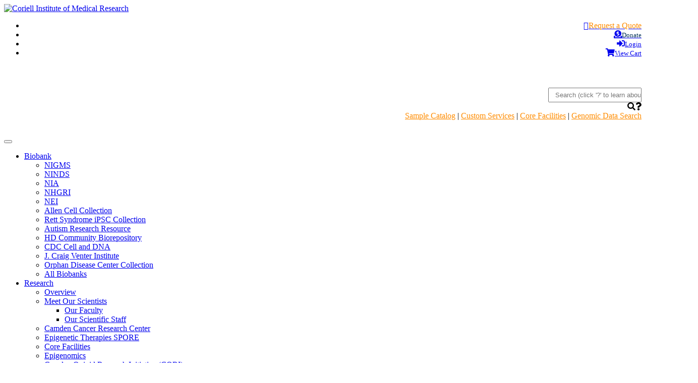

--- FILE ---
content_type: text/html; charset=utf-8
request_url: https://www.coriell.org/1/NIA/News/2017/09/01/Congratulations-to-NIAs-Nancy-Nadon-PhD-on-Retirement
body_size: 11272
content:
<!DOCTYPE html ><html xmlns="http://www.w3.org/1999/xhtml" class="no-js" lang="en"><head><title>
	News
</title><meta http-equiv="X-UA-Compatible" content="IE=edge" /><meta name="viewport" content="width=device-width, initial-scale=1.0" /><link rel="shortcut icon" type="image/ico" href="/Content/favicon.ico" /><link rel="stylesheet" type="text/css" href="/Content/bootstrap.css" /><link rel="stylesheet" type="text/css" href="/Content/font-awesome.css" /><link rel="stylesheet" type="text/css" href="/Content/Site.css" /><link href="https://use.fontawesome.com/releases/v5.8.2/css/all.css" rel="stylesheet" type="text/css" /><link rel="stylesheet" type="text/css" href="/Content/SiteV3MDBMVC.css" /><link rel="stylesheet" type="text/css" href="/1/Frontend/Styles/Coriell.css" /><script>(function(w,d,s,l,i){w[l]=w[l]||[];w[l].push({'gtm.start':
	new Date().getTime(),event:'gtm.js'});var f=d.getElementsByTagName(s)[0],
	j=d.createElement(s),dl=l!='dataLayer'?'&amp;l='+l:'';j.async=true;j.src=
	'https://www.googletagmanager.com/gtm.js?id='+i+dl;f.parentNode.insertBefore(j,f);
	})(window,document,'script','dataLayer','GTM-W3XTT57');</script><script id="jquery-js" type="text/javascript" src="/Scripts/jquery-1.11.0.min.js"></script><script src="/Scripts/bootstrap.js" type="text/javascript"></script><script src="/Scripts/MDB/jquery.min.js"></script><script src="/Scripts/MDB/popper.min.js"></script><script src="/Scripts/MDB/bootstrap.min.js"></script><script src="/Scripts/MDB/mdb.min.js"></script><script type="text/javascript" src="/Scripts/typeahead.bundle.js"></script><script type="text/javascript" src="/Scripts/search-box-autocomplete.js"></script><script type="text/javascript" src="/Scripts/composite_homepage_v3.js"></script><script type="text/javascript" src="/1/Frontend/Coriell/Layout/Navigation/script.js"></script><!-- Google Tag Manager -->
<!-- End Google Tag Manager -->
<!--[if lt IE 9]><script src="/Scripts/Legacy.js" type="text/javascript"></script><![endif]-->
<style type="text/css">
		h1.header{
			padding-top:0;
			margin-top: 0;
		}
	</style></head><body><script src="https://www.googletagmanager.com/gtag/js?id=UA-53190904-1"></script><script>
        window.dataLayer = window.dataLayer || [];
        function gtag() { dataLayer.push(arguments); }
        gtag('js', new Date());

        gtag('config', 'UA-53190904-1');
    </script><!-- Google Tag Manager (noscript) -->
<noscript><iframe src="https://www.googletagmanager.com/ns.html?id=GTM-W3XTT57" height="0" width="0" style="display:none;visibility:hidden"></iframe></noscript><!-- End Google Tag Manager (noscript) -->
<style xmlns="">
    .radio-btn label {
        position: unset !important;
        transform: unset !important;
        padding-right: 10px;
        font-size: 13px !important;
        font-weight: unset !important;
        padding-left: 3px;
    }

    .radio-btn input[type=radio] {
        opacity: 1;
        pointer-events: unset;
        position: unset;
    }

    .radio-btn .search-options {
        padding-left: 7rem;
        padding-top: 2.75rem;
    }

    .radio-btn .search-box-container {
        padding-top: unset !important;
    }

    .search-options {
        width: 100%;
        display: flex;
        justify-content: space-between;
        align-items: center;
    }

    .radio-group {
        width: 100%;
        display: flex;
    }

    .link-group {
        display: flex;
        gap: 10px;
    }


    .padding-top-0 {
        padding-top: 0;
    }
</style>
<script>
        var searchSelected = false;

        $(document).ready(function () {
            $('input:radio[name="Grid"]').change(function () {
                if ($(this).val() == '1') {
                    $('input[name="q"]').attr("placeholder", "Search by keyword or phrase on website search");
                } else {
                    $('input[name="q"]').attr("placeholder", "Search (click 'search help' to learn about advanced functionality)");
                }
            });
            $(".tt-dropdown-menu").click(function () {
                searchSelected = true;
            });
			f_adjust_screen_scale();
        })

        function f_bannerSearchSubmit() {
            var val = $("input[name='q']").val()
            if (val) {
                if (searchSelected) {
                    $("input[name='q']").val('"' + val + '"');
                }
                $('#bannerSearchForm').submit();
            }
        }

        function f_bannerSearchKeyPress() {
            if (event.which == 13) {
                f_bannerSearchSubmit();
            } else {
                $("#rdoSamples").prop('checked', true);
                searchSelected = false;
            }
        }

        function f_adjust_screen_scale() {
            var screenWidth = window.screen.width;
            var screenHeight = window.screen.height;
            var scaleFactor = window.devicePixelRatio;
            var content = document.body;


            if ((screenWidth >= 1900 && screenWidth < 2000) && scaleFactor <= 1.25) {
                content.style.transform = "scale(1.25)";
                content.style.transformOrigin = "top left";
                content.style.width = "calc(100% / 1.25)";
            }

            if (screenWidth >= 2000 && screenWidth < 3000 && scaleFactor <= 1.25) {
                content.style.transform = "scale(1.5)";
                content.style.transformOrigin = "top left";
                content.style.width = "calc(100% / 1.5)";
            }

            if (screenWidth >= 3000 && scaleFactor <= 1.25) {
                content.style.transform = "scale(1.75)";
                content.style.transformOrigin = "top left";
                content.style.width = "calc(100% / 1.75)";
            }
        }

</script>
<div class="bootstrapiso" xmlns=""><div class="container"><div style="width:100%;background-color: white;"><div class="row"><div class="col-sm-4  left-branding"><a href="/1/"><img id="Logo" alt="Coriell Institute of Medical Research" src="/Content/Coriell_Logo_NewV3MDB1.webp" style="max-width:373px;"></img></a></div><div class="col-sm-8  right-branding" style="text-align: right;"><ul class="RightNavV3"><li><div class="d-inline p-2"><a class="iconHeader linkTile" href="/1/Home/SubmitRFP"><i class="fab fa-bell" role="none"></i><span style="color:darkorange;">Request a Quote</span></a></div></li><li><div class="d-inline p-2 "><a class="iconHeader" href="/donation"><i class="fas fa-donate"></i><small style="color:rgb(0, 48, 87);">Donate</small></a></div></li><li><div class="d-inline p-2 "><a class="iconHeader" href="/0/Login.aspx"><i class="fas fa-sign-in-alt" role="none"></i><small>Login</small></a></div></li><li><div class="d-inline p-2 "><a class="iconHeader" href="/0/ViewCart.aspx"><i class="fas fa-shopping-cart" role="none"></i><small>View Cart</small></a></div></li></ul><!-- Search form -->
<form id="bannerSearchForm" class="input-group md-form form-sm form-2 pl-0 bannerSearchInput radio-btn" action="/Search"><div class="search-options"><div class="radio-group"><div style="display:none"><input id="rdoSamples" type="radio" checked="checked" name="Grid" value="0"></input><label for="rdoSamples">Samples</label><label>OR</label><input id="rdoWebsite" type="radio" name="Grid" value="1"></input><label for="rdoWebsite">Website</label></div></div><div class="link-group"><!--<a href="/1/Home/Help/SearchHelp" target="w_searchHelp">Search Help?</a>
                                <a href="../1/Home/Help/Special-Search-Operators" target="w_searchHelp">Advanced Search</a>-->
</div></div><div class="search-box-container"><input class="form-control my-0 py-1 grey-border search-box" style="padding: 0;padding-left: .75rem;min-height:25px" onkeypress="f_bannerSearchKeyPress()" type="text" placeholder="Search (click '?' to learn about advanced functionality)" name="q" aria-label="Search" /><div class="input-group-append"><span id="basic-text1" class="input-group-text" role="button" aria-label="Search Button" tabindex="0" onclick="f_bannerSearchSubmit()"><i class="fas fa-search text-grey" aria-hidden="true"></i></span><span id="basic-text" class="input-group-text q_button" onclick="location = &#39;/1/Home/Help/SearchHelp&#39;"><i class="fas fa-question"></i></span></div></div></form></div></div><div class="container"><div id="services-links" style="margin-right:0px; text-align:right"><a class="linkTile" style="color:darkorange" href="/Search?q=*.*">Sample Catalog</a> |
                    <a class="linkTile" style="color:darkorange" href="/1/Services/Overview">Custom Services</a> |
                    <a class="linkTile" style="color:darkorange" href="/1/Services/Core-Facilities/Overview">Core Facilities</a>  |
                    <a class="linkTile" style="color:darkorange" href="/1/Browse/Genomic-Data-Search">Genomic Data Search</a></div></div></div></div></div><!--[if lt IE 9]><div class="oldBrowser alert alert-danger"><span style="color:red"><i class="fa fa-exclamation-circle fa-2x pull-left"></i></span><div style="display:inline"><span>Warning!</span> The browser you are using is currently not supported, or you are in Compatibility View.<br><a href="/Home/BrowserRequirements">Click here</a> for steps to resolve this issue.</div></div><![endif]-->
<div id="wrap"><div class="bootstrapiso"><div class="container" style="padding-top:1.75rem"><nav class="mb-1 navbar navbar-expand-lg navbar-light default-color" role="menu" style="justify-content:flex-start"><div style="justify-content:flex-start;width:100%"><button class="navbar-toggler" type="button" data-toggle="collapse" data-target="#navbarSupportedContent" aria-controls="basicExampleNav" aria-expanded="false" aria-label="Toggle navigation"><span class="sr-only">Navigation Header</span><span class="navbar-toggler-icon"></span></button><div id="navbarSupportedContent" class="collapse navbar-collapse justify-content-center"><ul class="navbar-nav "><li class="nav-item dropdown multi-level-dropdown"><a id="navbarDropdownMenuLink-333" href="/1/Browse/Biobanks" class="nav-link dropdown-toggle nav-link-dropdown-style navbarMainMenu" role="button" data-toggle="dropdown" aria-haspopup="true" aria-expanded="false"><span class="navbarMainMenuText">Biobank</span></a><ul class="dropdown-menu mr-2 rounded-0 primary-color border-0 z-depth-1 r-100 navBarSubMenuContainer"><li class="dropdown-item p-0"><a class="dropdown-link navbarMainMenu" href="/1/NIGMS">NIGMS</a></li><li class="dropdown-item p-0"><a class="dropdown-link navbarMainMenu" href="/1/NINDS">NINDS</a></li><li class="dropdown-item p-0"><a class="dropdown-link navbarMainMenu" href="/1/NIA">NIA</a></li><li class="dropdown-item p-0"><a class="dropdown-link navbarMainMenu" href="/1/NHGRI">NHGRI</a></li><li class="dropdown-item p-0"><a class="dropdown-link navbarMainMenu" href="/1/NEI">NEI</a></li><li class="dropdown-item p-0"><a class="dropdown-link navbarMainMenu" href="/1/AllenCellCollection">Allen Cell Collection</a></li><li class="dropdown-item p-0"><a class="dropdown-link navbarMainMenu" href="/1/Rett-Syndrome">Rett Syndrome iPSC Collection</a></li><li class="dropdown-item p-0"><a class="dropdown-link navbarMainMenu" href="/1/Autism">Autism Research Resource</a></li><li class="dropdown-item p-0"><a class="dropdown-link navbarMainMenu" href="/1/CHDI">HD Community Biorepository</a></li><li class="dropdown-item p-0"><a class="dropdown-link navbarMainMenu" href="/1/CDC">CDC Cell and DNA</a></li><li class="dropdown-item p-0"><a class="dropdown-link navbarMainMenu" href="/1/HUREF">J. Craig Venter Institute</a></li><li class="dropdown-item p-0"><a class="dropdown-link navbarMainMenu" href="/1/Orphan-Disease-Center-Collection">Orphan Disease Center Collection</a></li><li class="dropdown-item p-0"><a class="dropdown-link navbarMainMenu" href="/1/Browse/Biobanks">All Biobanks</a></li></ul></li><li class="nav-item dropdown multi-level-dropdown"><a id="navbarDropdownMenuLink-333" href="#" class="nav-link dropdown-toggle nav-link-dropdown-style navbarMainMenu" role="button" data-toggle="dropdown" aria-haspopup="true" aria-expanded="false"><span class="navbarMainMenuText">Research</span></a><ul class="dropdown-menu mr-2 rounded-0 primary-color border-0 z-depth-1 r-100 navBarSubMenuContainer"><li class="dropdown-item p-0"><a class="dropdown-link navbarMainMenu" href="/1/Research/Overview">Overview</a></li><li class="dropdown-item dropdown-submenu p-0" onclick="void(0)"><a id="navbarDropdownMenuLink-333" href="#" class="nav-link dropdown-toggle nav-link-dropdown-style navbarMainMenu" role="button" data-toggle="dropdown" aria-haspopup="true" aria-expanded="false"><span class="navbarMainMenuText">Meet Our Scientists</span></a><ul class="dropdown-menu mr-2 rounded-0 primary-color border-0 z-depth-1 r-100 navBarSubMenuContainer"><li class="dropdown-item p-0"><a class="dropdown-link navbarMainMenu" href="/1/Research/Our-Scientists/Our-Faculty">Our Faculty</a></li><li class="dropdown-item p-0"><a class="dropdown-link navbarMainMenu" href="/1/Research/Our-Scientists/Our-Scientific-Staff">Our Scientific Staff</a></li></ul></li><li class="dropdown-item p-0"><a class="dropdown-link navbarMainMenu" href="/ccrcnj">Camden Cancer Research Center</a></li><li class="dropdown-item p-0"><a class="dropdown-link navbarMainMenu" href="/1/Research/Epigenetic-Therapies-SPORE/Epigenetic-Therapies-SPORE">Epigenetic Therapies SPORE</a></li><li class="dropdown-item p-0"><a class="dropdown-link navbarMainMenu" href="/1/Services/Core-Facilities/Overview">Core Facilities</a></li><li class="dropdown-item p-0"><a class="dropdown-link navbarMainMenu" href="/1/Research/Epigenomics">Epigenomics</a></li><li class="dropdown-item p-0"><a class="dropdown-link navbarMainMenu" href="/1/Research/Camden-Opioid-Research-Initiative/Camden-Opioid-Research-Initiative">Camden Opioid Research Initiative (CORI)</a></li><li class="dropdown-item p-0"><a class="dropdown-link navbarMainMenu" href="/1/Research/The-Issa-Jelinek-Lab/The-Issa-Jelinek-Lab">The Issa &amp; Jelinek Lab</a></li><li class="dropdown-item p-0"><a class="dropdown-link navbarMainMenu" href="/1/Research/The-Jian-Huang-Lab/The-Jian-Huang-Lab">The Jian Huang Lab</a></li><li class="dropdown-item dropdown-submenu p-0" onclick="void(0)"><a id="navbarDropdownMenuLink-333" href="#" class="nav-link dropdown-toggle nav-link-dropdown-style navbarMainMenu" role="button" data-toggle="dropdown" aria-haspopup="true" aria-expanded="false"><span class="navbarMainMenuText">The Luke Chen Lab</span></a><ul class="dropdown-menu mr-2 rounded-0 primary-color border-0 z-depth-1 r-100 navBarSubMenuContainer"><li class="dropdown-item p-0"><a class="dropdown-link navbarMainMenu" href="/1/Research/The-Luke-Chen-Lab/The-Luke-Chen-Lab">The Lab</a></li><li class="dropdown-item p-0"><a class="dropdown-link navbarMainMenu" href="/1/Research/The-Luke-Chen-Lab/The-Team">The Team</a></li><li class="dropdown-item p-0"><a class="dropdown-link navbarMainMenu" href="/1/Research/The-Luke-Chen-Lab/Publications">Publications</a></li></ul></li><li class="dropdown-item p-0"><a class="dropdown-link navbarMainMenu" href="/1/Research/The-Scheinfeldt-Lab/The-Scheinfeldt-Lab">The Scheinfeldt Lab</a></li><li class="dropdown-item p-0"><a class="dropdown-link navbarMainMenu" href="/1/Research/The-Shumei-Song-Lab/The-Shumei-Song-Lab">The Shumei Song Lab</a></li><li class="dropdown-item dropdown-submenu p-0" onclick="void(0)"><a id="navbarDropdownMenuLink-333" href="#" class="nav-link dropdown-toggle nav-link-dropdown-style navbarMainMenu" role="button" data-toggle="dropdown" aria-haspopup="true" aria-expanded="false"><span class="navbarMainMenuText">The Nora Engel Lab</span></a><ul class="dropdown-menu mr-2 rounded-0 primary-color border-0 z-depth-1 r-100 navBarSubMenuContainer"><li class="dropdown-item p-0"><a class="dropdown-link navbarMainMenu" href="/1/Research/The-Nora-Engel-Lab/The-Nora-Engel-Lab">The Lab</a></li><li class="dropdown-item p-0"><a class="dropdown-link navbarMainMenu" href="/1/Research/The-Nora-Engel-Lab/The-Team">The Team</a></li><li class="dropdown-item p-0"><a class="dropdown-link navbarMainMenu" href="/1/Research/The-Nora-Engel-Lab/Publications">Publications</a></li></ul></li><li class="dropdown-item p-0"><a class="dropdown-link navbarMainMenu" href="/1/Research/Publications">Publications</a></li></ul></li><li class="nav-item dropdown multi-level-dropdown"><a id="navbarDropdownMenuLink-333" href="#" class="nav-link dropdown-toggle nav-link-dropdown-style navbarMainMenu" role="button" data-toggle="dropdown" aria-haspopup="true" aria-expanded="false"><span class="navbarMainMenuText">Services</span></a><ul class="dropdown-menu mr-2 rounded-0 primary-color border-0 z-depth-1 r-100 navBarSubMenuContainer"><li class="dropdown-item p-0"><a class="dropdown-link navbarMainMenu" href="/1/Services/Overview">Overview </a></li><li class="dropdown-item dropdown-submenu p-0" onclick="void(0)"><a id="navbarDropdownMenuLink-333" href="#" class="nav-link dropdown-toggle nav-link-dropdown-style navbarMainMenu" role="button" data-toggle="dropdown" aria-haspopup="true" aria-expanded="false"><span class="navbarMainMenuText">Biobanking Services</span></a><ul class="dropdown-menu mr-2 rounded-0 primary-color border-0 z-depth-1 r-100 navBarSubMenuContainer"><li class="dropdown-item p-0"><a class="dropdown-link navbarMainMenu" href="/1/Services/Biobanking-Services/Core-Services">Core Services </a></li><li class="dropdown-item p-0"><a class="dropdown-link navbarMainMenu" href="/1/Services/Biobanking-Services/Project-Management">Project Management</a></li><li class="dropdown-item p-0"><a class="dropdown-link navbarMainMenu" href="/1/Services/Biobanking-Services/Research-Support-Services">Research Support Services</a></li><li class="dropdown-item p-0"><a class="dropdown-link navbarMainMenu" href="/1/Services/Biobanking-Services/Sample-Cataloging">Sample Cataloging</a></li><li class="dropdown-item p-0"><a class="dropdown-link navbarMainMenu" href="/1/Services/Biobanking-Services/Collection-Kits">Sample Collection Kits</a></li><li class="dropdown-item p-0"><a class="dropdown-link navbarMainMenu" href="/1/Services/Biobanking-Services/Sample-Data-Management">Sample Data Management</a></li><li class="dropdown-item p-0"><a class="dropdown-link navbarMainMenu" href="/1/Services/Biobanking-Services/Sample-Distribution">Sample Distribution</a></li><li class="dropdown-item p-0"><a class="dropdown-link navbarMainMenu" href="/1/Services/Biobanking-Services/Sample-Management">Sample Management</a></li><li class="dropdown-item p-0"><a class="dropdown-link navbarMainMenu" href="/1/Services/Biobanking-Services/Sample-Procurement">Sample Procurement</a></li><li class="dropdown-item p-0"><a class="dropdown-link navbarMainMenu" href="/1/Services/Biobanking-Services/Biological-and-Pharmaceutical-Storage">Sample Storage</a></li></ul></li><li class="dropdown-item p-0"><a class="dropdown-link navbarMainMenu" href="/1/Services/Bioinformatics-Services">Bioinformatics and Biostatistics Services </a></li><li class="dropdown-item dropdown-submenu p-0" onclick="void(0)"><a id="navbarDropdownMenuLink-333" href="#" class="nav-link dropdown-toggle nav-link-dropdown-style navbarMainMenu" role="button" data-toggle="dropdown" aria-haspopup="true" aria-expanded="false"><span class="navbarMainMenuText">Cellular and Molecular Services</span></a><ul class="dropdown-menu mr-2 rounded-0 primary-color border-0 z-depth-1 r-100 navBarSubMenuContainer"><li class="dropdown-item p-0"><a class="dropdown-link navbarMainMenu" href="/1/Services/Cellular-and-Molecular-Services/Biomarkers">Biomarker Research Solutions</a></li><li class="dropdown-item p-0"><a class="dropdown-link navbarMainMenu" href="/1/Services/Cellular-and-Molecular-Services/Cell-Culture">Cell Culture</a></li><li class="dropdown-item p-0"><a class="dropdown-link navbarMainMenu" href="/1/Services/Cellular-and-Molecular-Services/Nucleic-Acid-Isolation-and-Quality-Control">Nucleic Acid Isolation and Quality Control</a></li></ul></li><li class="dropdown-item dropdown-submenu p-0" onclick="void(0)"><a id="navbarDropdownMenuLink-333" href="#" class="nav-link dropdown-toggle nav-link-dropdown-style navbarMainMenu" role="button" data-toggle="dropdown" aria-haspopup="true" aria-expanded="false"><span class="navbarMainMenuText">Clinical Trial Support</span></a><ul class="dropdown-menu mr-2 rounded-0 primary-color border-0 z-depth-1 r-100 navBarSubMenuContainer"><li class="dropdown-item p-0"><a class="dropdown-link navbarMainMenu" href="/1/Services/Clinical-Trial-Support/Overview">Overview</a></li><li class="dropdown-item p-0"><a class="dropdown-link navbarMainMenu" href="/1/Services/Clinical-Trial-Support/Sample-Collection">Sample Collection</a></li><li class="dropdown-item p-0"><a class="dropdown-link navbarMainMenu" href="/1/Services/Clinical-Trial-Support/Data-Management">Data Management</a></li><li class="dropdown-item p-0"><a class="dropdown-link navbarMainMenu" href="/1/Services/Clinical-Trial-Support/Sample-Processing-and-QC">Sample Processing and QC</a></li><li class="dropdown-item p-0"><a class="dropdown-link navbarMainMenu" href="/1/Services/Clinical-Trial-Support/Storage-and-Distribution">Storage and Distribution</a></li><li class="dropdown-item p-0"><a class="dropdown-link navbarMainMenu" href="/1/Services/Clinical-Trial-Support/Biomarker-Services">Biomarker Services</a></li><li class="dropdown-item p-0"><a class="dropdown-link navbarMainMenu" href="/1/Services/Clinical-Trial-Support/Data-Analysis">Data Analaysis</a></li></ul></li><li class="dropdown-item dropdown-submenu p-0" onclick="void(0)"><a id="navbarDropdownMenuLink-333" href="#" class="nav-link dropdown-toggle nav-link-dropdown-style navbarMainMenu" role="button" data-toggle="dropdown" aria-haspopup="true" aria-expanded="false"><span class="navbarMainMenuText">Core Facilties</span></a><ul class="dropdown-menu mr-2 rounded-0 primary-color border-0 z-depth-1 r-100 navBarSubMenuContainer"><li class="dropdown-item p-0"><a class="dropdown-link navbarMainMenu" href="/1/Services/Core-Facilities/Overview">Overview</a></li><li class="dropdown-item p-0"><a class="dropdown-link navbarMainMenu" href="/1/Services/Core-Facilities/Animal-and-Xenograft">Animal and Xenograft</a></li><li class="dropdown-item p-0"><a class="dropdown-link navbarMainMenu" href="/1/Services/Core-Facilities/Bioinformatics">Bioinformatics and Biostatistics</a></li><li class="dropdown-item p-0"><a class="dropdown-link navbarMainMenu" href="/1/Services/Core-Facilities/Cell-Imaging">Cell Imaging</a></li><li class="dropdown-item p-0"><a class="dropdown-link navbarMainMenu" href="/1/Services/Core-Facilities/CRISPR-Gene-Engineering">CRISPR Gene Engineering</a></li><li class="dropdown-item p-0"><a class="dropdown-link navbarMainMenu" href="/1/Services/Core-Facilities/Flow-Cytometry-and-Cell-Sorting">Flow Cytometry and Cell Sorting</a></li><li class="dropdown-item p-0"><a class="dropdown-link navbarMainMenu" href="/1/Services/Core-Facilities/Genomics-and-Epigenomics">Genomics and Epigenomics</a></li><li class="dropdown-item p-0"><a class="dropdown-link navbarMainMenu" href="/1/Services/Core-Facilities/Induced-Pluripotent-Stem-Cells">iPSC - Induced Pluripotent Stem Cells</a></li><li class="dropdown-item p-0"><a class="dropdown-link navbarMainMenu" href="/1/Services/Core-Facilities/Organoids">Organoids</a></li></ul></li><li class="dropdown-item p-0"><a class="dropdown-link navbarMainMenu" href="/1/Services/Coriell-Marketplace">Coriell Marketplace</a></li><li class="dropdown-item p-0"><a class="dropdown-link navbarMainMenu" href="/1/Services/Genomic-Epigenomic-and-Multiomics-Services">Genomic, Epigenomic and Multiomics Services</a></li><li class="dropdown-item dropdown-submenu p-0" onclick="void(0)"><a id="navbarDropdownMenuLink-333" href="#" class="nav-link dropdown-toggle nav-link-dropdown-style navbarMainMenu" role="button" data-toggle="dropdown" aria-haspopup="true" aria-expanded="false"><span class="navbarMainMenuText">Stem Cells and iPSC Services</span></a><ul class="dropdown-menu mr-2 rounded-0 primary-color border-0 z-depth-1 r-100 navBarSubMenuContainer"><li class="dropdown-item p-0"><a class="dropdown-link navbarMainMenu" href="/1/Services/Stem-Cells-and-iPSCs/Core-Services">Core Services </a></li><li class="dropdown-item p-0"><a class="dropdown-link navbarMainMenu" href="/1/Services/Stem-Cells-and-iPSCs/Reprogramming">Reprogramming </a></li><li class="dropdown-item p-0"><a class="dropdown-link navbarMainMenu" href="/1/Services/Stem-Cells-and-iPSCs/Characterization-and-Quality-Control">Characterization and Quality Control </a></li><li class="dropdown-item p-0"><a class="dropdown-link navbarMainMenu" href="/1/Services/Stem-Cells-and-iPSCs/Differentiated-Cell-Lines">Differentiated Cell Lines </a></li><li class="dropdown-item p-0"><a class="dropdown-link navbarMainMenu" href="/1/Services/Stem-Cells-and-iPSCs/iPSC-Derived-Organoids">iPSC-Derived Organoids</a></li><li class="dropdown-item p-0"><a class="dropdown-link navbarMainMenu" href="/1/Services/Stem-Cells-and-iPSCs/iPSC-Expansion">iPSC Expansion </a></li><li class="dropdown-item p-0"><a class="dropdown-link navbarMainMenu" href="/1/Services/Stem-Cells-and-iPSCs/iPSC-Gene-Editing">iPSC Gene Editing </a></li></ul></li></ul></li><li class="nav-item dropdown multi-level-dropdown"><a id="navbarDropdownMenuLink-333" href="#" class="nav-link dropdown-toggle nav-link-dropdown-style navbarMainMenu" role="button" data-toggle="dropdown" aria-haspopup="true" aria-expanded="false"><span class="navbarMainMenuText">Ordering</span></a><ul class="dropdown-menu mr-2 rounded-0 primary-color border-0 z-depth-1 r-100 navBarSubMenuContainer"><li class="dropdown-item p-0"><a class="dropdown-link navbarMainMenu" href="/1/Browse/Stem-Cells">Stem Cells</a></li><li class="dropdown-item p-0"><a class="dropdown-link navbarMainMenu" href="/1/Browse/Cell-Lines">Cell Lines</a></li><li class="dropdown-item p-0"><a class="dropdown-link navbarMainMenu" href="/1/Browse/DNA-and-RNA">DNA and RNA </a></li><li class="dropdown-item dropdown-submenu p-0" onclick="void(0)"><a id="navbarDropdownMenuLink-333" href="#" class="nav-link dropdown-toggle nav-link-dropdown-style navbarMainMenu" role="button" data-toggle="dropdown" aria-haspopup="true" aria-expanded="false"><span class="navbarMainMenuText">Featured Products</span></a><ul class="dropdown-menu mr-2 rounded-0 primary-color border-0 z-depth-1 r-100 navBarSubMenuContainer"><li class="dropdown-item p-0"><a class="dropdown-link navbarMainMenu" href="/1/Browse/Featured-Products/FFPE">FFPE</a></li><li class="dropdown-item p-0"><a class="dropdown-link navbarMainMenu" href="/1/Browse/Featured-Products/High-Molecular-Weight-DNA">HMW DNA</a></li></ul></li><li class="dropdown-item p-0"><a class="dropdown-link navbarMainMenu" href="/1/Browse/Genomic-Data-Search">Genomic Data Search</a></li><li class="dropdown-item p-0"><a class="dropdown-link navbarMainMenu" href="/0/Sections/Search/CatalogIDSearch.aspx?PgId=590">Search by Catalog ID</a></li><li class="dropdown-item dropdown-submenu p-0" onclick="void(0)"><a id="navbarDropdownMenuLink-333" href="#" class="nav-link dropdown-toggle nav-link-dropdown-style navbarMainMenu" role="button" data-toggle="dropdown" aria-haspopup="true" aria-expanded="false"><span class="navbarMainMenuText">Help</span></a><ul class="dropdown-menu mr-2 rounded-0 primary-color border-0 z-depth-1 r-100 navBarSubMenuContainer"><li class="dropdown-item p-0"><a class="dropdown-link navbarMainMenu" href="/1/Support/Create-account">Create Account</a></li><li class="dropdown-item p-0"><a class="dropdown-link navbarMainMenu" href="/1/Support/Ordering-online">Order Online</a></li><li class="dropdown-item p-0"><a class="dropdown-link navbarMainMenu" href="/1/Support/Ordering-FAQ">Ordering FAQ</a></li><li class="dropdown-item p-0"><a class="dropdown-link navbarMainMenu" href="/1/Support/FAQs-Culturing-Instructions">FAQs/Culture Instructions</a></li><li class="dropdown-item dropdown-submenu p-0" onclick="void(0)"><a id="navbarDropdownMenuLink-333" href="#" class="nav-link dropdown-toggle nav-link-dropdown-style navbarMainMenu" role="button" data-toggle="dropdown" aria-haspopup="true" aria-expanded="false"><span class="navbarMainMenuText">Reference Materials</span></a><ul class="dropdown-menu mr-2 rounded-0 primary-color border-0 z-depth-1 r-100 navBarSubMenuContainer"><li class="dropdown-item p-0"><a class="dropdown-link navbarMainMenu" href="/1/Browse/Biobanks">Biobanks</a></li><li class="dropdown-item p-0"><a class="dropdown-link navbarMainMenu" href="/1/NIGMS">NIGMS Repository</a></li><li class="dropdown-item p-0"><a class="dropdown-link navbarMainMenu" href="/1/NHGRI">NHGRI Repository</a></li><li class="dropdown-item p-0"><a class="dropdown-link navbarMainMenu" href="/1/NINDS">NINDS Repository</a></li><li class="dropdown-item p-0"><a class="dropdown-link navbarMainMenu" href="/1/NIA">NIA Repository</a></li><li class="dropdown-item p-0"><a class="dropdown-link navbarMainMenu" href="/1/NIGMS/Collections/NIST-Reference-Materials">NIST</a></li><li class="dropdown-item p-0"><a class="dropdown-link navbarMainMenu" href="/1/NIGMS/Additional-Resources/Multiply-Confirmed-Mutations-GeT-RM">GeT-RM</a></li></ul></li><li class="dropdown-item p-0"><a class="dropdown-link navbarMainMenu" href="/1/Support/Secondary-Distribution-Policies">Secondary Distribution Policies</a></li><li class="dropdown-item p-0"><a class="dropdown-link navbarMainMenu" href="/1/Support/MTA-Assurance-Form">MTA Assurance Form</a></li><li class="dropdown-item p-0"><a class="dropdown-link navbarMainMenu" href="/1/Support/Frozen-Policy">Shipment Policy</a></li><li class="dropdown-item p-0"><a class="dropdown-link navbarMainMenu" href="/1/About-Us/Contact-Us">Contact Customer Service</a></li></ul></li></ul></li><li class="nav-item dropdown multi-level-dropdown"><a id="navbarDropdownMenuLink-333" href="#" class="nav-link dropdown-toggle nav-link-dropdown-style navbarMainMenu" role="button" data-toggle="dropdown" aria-haspopup="true" aria-expanded="false"><span class="navbarMainMenuText">About Us</span></a><ul class="dropdown-menu mr-2 rounded-0 primary-color border-0 z-depth-1 r-100 navBarSubMenuContainer"><li class="dropdown-item p-0"><a class="dropdown-link navbarMainMenu" href="/1/About-Us/Our-History">About Coriell</a></li><li class="dropdown-item p-0"><a class="dropdown-link navbarMainMenu" href="/1/About-Us/Meet-Our-Team/Meet-Our-Team">Meet Our Team</a></li><li class="dropdown-item p-0"><a class="dropdown-link navbarMainMenu" href="/1/About-Us/Meet-Our-Board/Meet-Our-Board">Meet Our Board</a></li><li class="dropdown-item dropdown-submenu p-0" onclick="void(0)"><a id="navbarDropdownMenuLink-333" href="#" class="nav-link dropdown-toggle nav-link-dropdown-style navbarMainMenu" role="button" data-toggle="dropdown" aria-haspopup="true" aria-expanded="false"><span class="navbarMainMenuText">Education</span></a><ul class="dropdown-menu mr-2 rounded-0 primary-color border-0 z-depth-1 r-100 navBarSubMenuContainer"><li class="dropdown-item p-0"><a class="dropdown-link navbarMainMenu" href="/1/About-Us/Education/Coriell-Institute-Science-Fair/Science-Fair-Overview">Science Fair</a></li><li class="dropdown-item p-0"><a class="dropdown-link navbarMainMenu" href="/1/About-Us/Education/Summer-Experience">Summer Experience</a></li><li class="dropdown-item p-0"><a class="dropdown-link navbarMainMenu" href="/1/About-Us/Education/Outreach">Outreach</a></li><li class="dropdown-item p-0"><a class="dropdown-link navbarMainMenu" href="/1/About-Us/Education/Research-Program-Internship">Research Program Internship</a></li></ul></li><li class="dropdown-item dropdown-submenu p-0" onclick="void(0)"><a id="navbarDropdownMenuLink-333" href="#" class="nav-link dropdown-toggle nav-link-dropdown-style navbarMainMenu" role="button" data-toggle="dropdown" aria-haspopup="true" aria-expanded="false"><span class="navbarMainMenuText">Press Room</span></a><ul class="dropdown-menu mr-2 rounded-0 primary-color border-0 z-depth-1 r-100 navBarSubMenuContainer"><li class="dropdown-item p-0"><a class="dropdown-link navbarMainMenu" href="/1/About-Us/Press-Room/Press-Releases">Press Releases</a></li><li class="dropdown-item p-0"><a class="dropdown-link navbarMainMenu" href="/1/About-Us/Press-Room/Coriell-Blog">Coriell Blog</a></li><li class="dropdown-item p-0"><a class="dropdown-link navbarMainMenu" href="/1/About-Us/Press-Room/Annual-Report">Annual Report</a></li></ul></li><li class="dropdown-item dropdown-submenu p-0" onclick="void(0)"><a id="navbarDropdownMenuLink-333" href="#" class="nav-link dropdown-toggle nav-link-dropdown-style navbarMainMenu" role="button" data-toggle="dropdown" aria-haspopup="true" aria-expanded="false"><span class="navbarMainMenuText">Careers</span></a><ul class="dropdown-menu mr-2 rounded-0 primary-color border-0 z-depth-1 r-100 navBarSubMenuContainer"><li class="dropdown-item p-0"><a class="dropdown-link navbarMainMenu" href="/1/About-Us/Careers/Working-at-Coriell/">Working at Coriell</a></li></ul></li><li class="dropdown-item dropdown-submenu p-0" onclick="void(0)"><a id="navbarDropdownMenuLink-333" href="#" class="nav-link dropdown-toggle nav-link-dropdown-style navbarMainMenu" role="button" data-toggle="dropdown" aria-haspopup="true" aria-expanded="false"><span class="navbarMainMenuText">Giving</span></a><ul class="dropdown-menu mr-2 rounded-0 primary-color border-0 z-depth-1 r-100 navBarSubMenuContainer"><li class="dropdown-item p-0"><a class="dropdown-link navbarMainMenu" href="/1/Donate/Overview">Donate</a></li><li class="dropdown-item p-0"><a class="dropdown-link navbarMainMenu" href="/1/Donate/Giving-FAQ">Giving FAQ</a></li></ul></li><li class="dropdown-item p-0"><a class="dropdown-link navbarMainMenu" href="/1/About-Us/Contact-Us">Contact Us</a></li><li class="dropdown-item dropdown-submenu p-0" onclick="void(0)"><a id="navbarDropdownMenuLink-333" href="/1/About-Us/Notices" class="nav-link dropdown-toggle nav-link-dropdown-style navbarMainMenu" role="button" data-toggle="dropdown" aria-haspopup="true" aria-expanded="false"><span class="navbarMainMenuText">Notices</span></a><ul class="dropdown-menu mr-2 rounded-0 primary-color border-0 z-depth-1 r-100 navBarSubMenuContainer"><li class="dropdown-item p-0"><a class="dropdown-link navbarMainMenu" href="/1/About-Us/Notices/Legal-Notice">Legal Notice</a></li><li class="dropdown-item p-0"><a class="dropdown-link navbarMainMenu" href="/1/About-Us/Notices/IBC-Minutes">IBC Minutes</a></li></ul></li></ul></li></ul><ul class="navbar-nav  nav-flex-icons"><li class="nav-item dropdown menuResponsive" style="padding-top: 1rem;padding-left: .25rem;"><a id="navbarDropdownMenuLink" class="nav-link dropdown-toggle" data-toggle="dropdown" aria-haspopup="true" aria-expanded="false"><i class="fas fa-bars"></i></a><div class="dropdown-menu dropdown-menu-right dropdown-default" aria-labelledby="navbarDropdownMenuLink-333"><a class="dropdown-item" href="/0/Login.aspx"><i class="fas fa-sign-in-alt"></i><small>Login</small></a><a class="dropdown-item" href="/0/ViewCart.aspx"><i class="fas fa-shopping-cart"></i><small>View Cart</small></a></div></li></ul></div></div></nav><form id="BigSearch" class="form-inline search menuSearchForm" action="/Search"><div id="SearchResponsive" class="md-form my-0 home-page"><div class="input-group input-group-lg"><div class="row" style="width:100%"><div class="col-sm-11 search-input-container"><input class="form-control mr-sm-2 menuSearchInput search-box" type="text" placeholder="Search by Disease or Catalog ID" aria-label="Search" name="q" autocomplete="off" /></div><div class="col-sm-1 search-submit-container"><a id="searchIcon" href="javascript:$(&#39;#BigSearch&#39;).submit()"><i class="fas fa-search text-grey" aria-hidden="true"></i><span class="sr-only">search submit</span></a></div></div></div></div></form></div></div><div class="container"><br /><div class="row"><div class="col-xs-12 col-sm-4 col-md-3"><div class="nav-sidebar hidden-print"><div id="NavigationSideBar" class="panel panel-default"><div class="panel-heading"><h4><a href="/1/NIA" class="menu ">NIA</a></h4></div><ul id="00224ad0-1041-44b7-acd3-178c46deaa03" class="panel-body nav nav-pills nav-stacked nav-tree collapse in" role="menu"><li><a class="group collapsed" href="#" onclick="return false;" data-toggle="collapse" role="button" aria-haspopup="true" aria-expanded="false" data-target="#8a2c4d13-d7c1-4b6d-883b-a19211153f52"><i class="fa  fa-chevron-right" role="none"></i> Human collections
        </a><ul id="8a2c4d13-d7c1-4b6d-883b-a19211153f52" class="panel-body nav nav-pills nav-stacked nav-tree collapse" role="menu"><li><a class="child" href="/1/NIA/Collections/Adipose-Stromal-Cells" aria-haspopup="true" aria-expanded="false">Adipose Stromal Cells</a></li><li><a class="child" href="/1/NIA/Collections/Adolescent-Study-of-Obesity" aria-haspopup="true" aria-expanded="false">Adolescent Study of Obesity</a></li><li><a class="child" href="/1/NIA/Collections/Alzheimer-Disease" aria-haspopup="true" aria-expanded="false">Alzheimer Disease</a></li><li><a class="child" href="/1/NIA/Collections/Apparently-Healthy-Controls" aria-haspopup="true" aria-expanded="false">Apparently Healthy Controls</a></li><li><a class="child" href="/1/NIA/Collections/Differentiated-Cell-Types" aria-haspopup="true" aria-expanded="false">Differentiated Cell Types</a></li><li><a class="child" href="/1/NIA/Collections/GRC-Collection-BLSA" aria-haspopup="true" aria-expanded="false">GRC Collection (a selection from the Baltimore Longitudinal Study of Aging, BLSA)</a></li><li><a class="child" href="/1/NIA/Collections/Longevity-Collection" aria-haspopup="true" aria-expanded="false">Longevity Collection</a></li><li><a class="child" href="/1/NIA/Collections/Premature-Aging-Disorders" aria-haspopup="true" aria-expanded="false">Premature Aging Disorders</a></li><li><a class="child" href="/1/NIA/Collections/Specially-Characterized-Fibroblasts" aria-haspopup="true" aria-expanded="false">Specially Characterized Fibroblasts</a></li><li><a class="child" href="/1/NIA/Collections/Stem-Cells" aria-haspopup="true" aria-expanded="false">Stem Cells</a></li><li><a class="group collapsed" href="#" onclick="return false;" data-toggle="collapse" role="button" aria-haspopup="true" aria-expanded="false" data-target="#f0f71878-aaaa-4364-8efa-1568dfd417fd"><i class="fa  fa-chevron-right" role="none"></i> More
        </a><ul id="f0f71878-aaaa-4364-8efa-1568dfd417fd" class="panel-body nav nav-pills nav-stacked nav-tree collapse" role="menu"><li><a class="child" href="/1/NIA/Collections/More/Diseases" aria-haspopup="true" aria-expanded="false">Diseases</a></li><li><a class="child" href="/1/NIA/Collections/More/Genes" aria-haspopup="true" aria-expanded="false">Genes</a></li><li><a class="child" href="/1/NIA/Collections/More/DNA-Plates-and-Panels" aria-haspopup="true" aria-expanded="false">DNA Plates and Panels</a></li></ul></li></ul></li><li><a class="group collapsed" href="#" onclick="return false;" data-toggle="collapse" role="button" aria-haspopup="true" aria-expanded="false" data-target="#2b46484b-1480-4aa0-bfc1-56d870a194f2"><i class="fa  fa-chevron-right" role="none"></i> Animal Models of Aging
        </a><ul id="2b46484b-1480-4aa0-bfc1-56d870a194f2" class="panel-body nav nav-pills nav-stacked nav-tree collapse" role="menu"><li><a class="child" href="/1/NIA/Animal-Models-of-Aging-2/Ames-Dwarf-Mouse-Collection" aria-haspopup="true" aria-expanded="false">Ames Dwarf Mouse Collection</a></li><li><a class="child" href="/1/NIA/Animal-Models-of-Aging-2/Nonhuman-Primates" aria-haspopup="true" aria-expanded="false">Nonhuman Primates</a></li><li><a class="child" href="/1/NIA/Animal-Models-of-Aging-2/Other-Mammals" aria-haspopup="true" aria-expanded="false">Other Mammals</a></li><li><a class="child" href="/1/NIA/Animal-Models-of-Aging-2/Mouse-Embryonic-Stem-Cells" aria-haspopup="true" aria-expanded="false">Mouse Embryonic Stem Cells</a></li></ul></li><li><a class="group collapsed" href="#" onclick="return false;" data-toggle="collapse" role="button" aria-haspopup="true" aria-expanded="false" data-target="#48acf627-0959-4af4-bb6e-6a50057f4d25"><i class="fa  fa-chevron-right" role="none"></i> About
        </a><ul id="48acf627-0959-4af4-bb6e-6a50057f4d25" class="panel-body nav nav-pills nav-stacked nav-tree collapse" role="menu"><li><a class="child" href="/1/NIA/About/Mission-And-Organization" aria-haspopup="true" aria-expanded="false">Mission and Organization</a></li><li><a class="child" href="/1/NIA/About/How-to-Submit" aria-haspopup="true" aria-expanded="false">How to Submit</a></li></ul></li><li><a class="group collapsed" href="#" onclick="return false;" data-toggle="collapse" role="button" aria-haspopup="true" aria-expanded="false" data-target="#a9d50b6a-2b95-40ea-bf04-535801051a3a"><i class="fa  fa-chevron-right" role="none"></i> How to Order
        </a><ul id="a9d50b6a-2b95-40ea-bf04-535801051a3a" class="panel-body nav nav-pills nav-stacked nav-tree collapse" role="menu"><li><a class="child" href="/1/NIA/How-to-Order/Ordering" aria-haspopup="true" aria-expanded="false">Ordering</a></li><li><a class="child" href="/1/NIA/How-to-Order/Pricing" aria-haspopup="true" aria-expanded="false">Pricing</a></li><li><a class="child" href="/1/NIA/How-to-Order/mESC---How-to-Order" aria-haspopup="true" aria-expanded="false">mESC - How to Order</a></li></ul></li><li><a class="group collapsed" href="#" onclick="return false;" data-toggle="collapse" role="button" aria-haspopup="true" aria-expanded="false" data-target="#e69a2411-7416-430e-8874-463883f8bcda"><i class="fa  fa-chevron-right" role="none"></i> Additional Resources
        </a><ul id="e69a2411-7416-430e-8874-463883f8bcda" class="panel-body nav nav-pills nav-stacked nav-tree collapse" role="menu"><li><a class="child" href="/1/NIA/Additional-Resources/mESC-Protocols" aria-haspopup="true" aria-expanded="false">mESC Protocols</a></li></ul></li><li><a class="" href="/1/NIA/News-Updates" aria-haspopup="true" aria-expanded="false">News &amp; Updates</a></li><li><a class="" href="/1/NIA/Custom-Services" aria-haspopup="true" aria-expanded="false">Custom Services</a></li><li><a class="" href="/1/NIA/FAQ" aria-haspopup="true" aria-expanded="false">FAQ</a></li><li><a class="" href="/1/NIA/Recent-Publications" aria-haspopup="true" aria-expanded="false">Recent Publications</a></li></ul></div></div></div><div class="col-xs-12 col-sm-8 col-md-9"><div><h1 class="header">Congratulations to NIA’s Nancy Nadon, PhD, on Retirement</h1><div class="news-info"><span class="text-muted"><span class="icon-calendar"></span>
                        09/2017
                    </span></div><div class=""><div class="news-content"><p>It’s with mixed emotion that we at the Coriell Institute for Medical Research congratulate longtime program officer Nancy Nadon, PhD, on her recent retirement from the National Institute of Aging.<br /></p><p>During the time of our collaboration with Dr. Nadon, the NIA’s Aged Cell Collection at Coriell has made great strides, adding induced pluripotent stem cells to give researchers unmatched flexibility, and in 2015, Coriell was awarded $6.5 million from the National Institutes of Health to support the collection.<br /></p><p>“Dr. Nadon was a treasured collaborator and she’ll be deeply missed,” said Deborah Requesens, PhD, the collection’s principal investigator at Coriell. “Our work with the NIA has been crucial to age-related disease research and our continued partnership will ensure that remains true for many years to come.”<br /></p><p>The institute’s partnership with the NIA is one of its longest-running and has helped to build one of the world’s most valuable biobanks representing age-related diseases, including premature aging disorders and Alzheimer’s disease. Samples from the NIA collection have been used in the identification of many disease genes including the gene responsible for Hutchinson Gilford Progeria Syndrome.<br /></p><p>Coriell is looking forward to working with Dr. Nadon’s replacements, Dr. Francesca Macchiarini and Dr. Manuel Moro, to ensure the collection remains a vital resource for researchers around the globe.<br /></p></div></div></div><hr /><a class="btn btn-default" title="Other News" href="/1/NIA/News">Other News</a><br /><br /></div></div></div><div id="push"></div></div><footer role="contentinfo"><div class="bootstrapiso" xmlns=""><div class="container"><div class="footerBarContainer"><div><div class="row"><div class="col-lg-3 col-md-3 col-sm-3 footerBarColumn1"><div class="footerLogoContainer"><img src="/Content/Images/footerLogo1.png" alt="Coriell Logo" class="footerLogoIcon" /><p class="footerBarText">Our mission is to prevent and cure disease through biomedical research.</p></div></div><div class="col-lg-8 col-md-8 col-sm-8 footerBarColumn2"><p class="footerBarHeader">CONTACT US</p><p class="footerBarText1">
                            CUSTOMER SERVICE<br /><a href="mailto:customerservice@coriell.org" class="footerBarText1" style="text-decoration:underline;font-weight:bold;padding-bottom: 5px;display: block;"> customerservice@coriell.org</a>
                            (800) 752-3805 <span style="font-size:1.5em;vertical-align:bottom">•</span> (856) 757-4848<br />
					   Subscribe to our newsletter <a href="https://mailchi.mp/ed6d3fd3891c/sign-up-for-e-news" class="footerBarText1" style="text-decoration:underline;font-weight:bold;padding-bottom: 5px;display: inline;" target="_blank" data-saferedirecturl="https://www.google.com/url?q=https://mailchi.mp/ed6d3fd3891c/sign-up-for-e-news&amp;source=gmail&amp;ust=1736445374765000&amp;usg=AOvVaw1Twe6HvbtAzB_fh7XTeP1l">here</a></p><p class="footerBarText1">
                            Coriell Institute for Medical Research<br />
                            403 Haddon Avenue Camden, NJ 08103, USA
                            (856) 966-7377
                        </p><p class="footerBarText1">
                            Ⓒ 2025 Coriell Institute.  All rights reserved.
                        </p></div><div class="col-lg-1 col-md-1 col-sm-1 footerBarColumn3"><ul class="navbar-nav ml-auto nav-flex-icons"><li class="nav-item footerBarSocialIcon footerBarSocialIconFirst"><a href="https://wwww.facebook.com/coriellinstitute" target="_blank" aria-label="navigate to facebook" class="nav-link waves-effect waves-light footerBarSocialIconAnchor"><i class="fab fa-lg fa-facebook-f" role="none"></i></a></li><li class="nav-item footerBarSocialIcon"><a href="https://www.linkedin.com/company/coriell-institute-for-medical-research" aria-label="navigate to linkedin" target="_blank" class="nav-link waves-effect waves-light footerBarSocialIconAnchor"><i class="fab fa-lg fa-linkedin-in" role="none"></i></a></li><li class="nav-item footerBarSocialIcon"><a href="https://x.com/coriell_science?s=21&amp;t=NXuSaMQ9pZVLgWD_Xs6tAQ" target="_blank" class="nav-link waves-effect waves-light footerBarSocialIconAnchor"><svg height="18.67" width="16" viewBox="0 0 512 512" xmlns="http://www.w3.org/2000/svg">
  <path fill="#ffffff" d="M389.2 48h70.6L305.6 224.2 487 464H345L233.7 318.6 106.5 464H35.8L200.7 275.5 26.8 48H172.4L272.9 180.9 389.2 48zM364.4 421.8h39.1L151.1 88h-42L364.4 421.8z" />
</svg></a></li><li class="nav-item footerBarSocialIcon"><a href="https://www.youtube.com/CoriellInstitute" target="_blank" aria-label="navigate to youtube" class="nav-link waves-effect waves-light footerBarSocialIconAnchor"><i class="fab fa-youtube" role="none"></i></a></li></ul></div></div></div></div></div></div></footer><script type="text/javascript">
        $(function () {
            $('.nav li.dropdown').hover(function () {
                $(this).addClass('open');
            }, function () {
                $(this).removeClass('open');
            });
        });
    </script></body></html>

--- FILE ---
content_type: text/css
request_url: https://www.coriell.org/1/Frontend/Styles/Coriell.css
body_size: 2282
content:
.jumbotron {
    background-color: #FFF;
}

.well, .panel {
    border-radius: 0;
}

#NavigationSideBar .panel-heading {
    padding: 1px 10px;
}

#NavigationSideBar .panel-body {
    padding: 4px;
}

#NavigationSideBar h4 a.menu {
    color: #888;
}

#NavigationSideBar .nav-tree ul.nav {
    padding: 3px 10px !important;
}

#NavigationSideBar .nav li a {
    font-size: .9em;
    padding: 1px 5px;
}

    #NavigationSideBar .nav li a.group {
        color: #F79B2C;
        font-size: 1em;
    }


#NavigationSideBar a.selected {
    font-weight: bold;
}

#NavigationSideBar .nav li a.child {
    padding-left: 13px;
}

#NavigationSideBar a:hover {
    text-decoration: none;
}


/* for visual editor */

/* These -mix rules where created in order to work correctly in Visual Editor when you switch between styles */
/* Well and Alert mix */
.alert-info-mix {
    padding: 15px;
    margin-bottom: 20px;
    border: 1px solid transparent;
    border-radius: 4px;
    background-color: #d9edf7;
    border-color: #bce8f1;
    color: #31708f;
}

    .alert-info-mix h4 {
        margin-top: 0;
        color: inherit;
    }

    .alert-info-mix .alert-link {
        font-weight: bold;
    }

    .alert-info-mix > p,
    .alert-info-mix > ul {
        margin-bottom: 0;
    }

        .alert-info-mix > p + p {
            margin-top: 5px;
        }

    .alert-info-mix hr {
        border-top-color: #a6e1ec;
    }

    .alert-info-mix .alert-link {
        color: #245269;
    }

.alert-danger-mix {
    padding: 15px;
    margin-bottom: 20px;
    border: 1px solid transparent;
    border-radius: 4px;
    background-color: #f2dede;
    border-color: #ebccd1;
    color: #a94442;
}

    .alert-danger-mix h4 {
        margin-top: 0;
        color: inherit;
    }

    .alert-danger-mix .alert-link {
        font-weight: bold;
    }

    .alert-danger-mix > p,
    .alert-danger-mix > ul {
        margin-bottom: 0;
    }

        .alert-danger-mix > p + p {
            margin-top: 5px;
        }

    .alert-danger-mix hr {
        border-top-color: #e4b9c0;
    }

    .alert-danger-mix .alert-link {
        color: #843534;
    }

.alert-success-mix {
    padding: 15px;
    margin-bottom: 20px;
    border: 1px solid transparent;
    border-radius: 4px;
    background-color: #dff0d8;
    border-color: #d6e9c6;
    color: #3c763d;
}

    .alert-success-mix h4 {
        margin-top: 0;
        color: inherit;
    }

    .alert-success-mix .alert-link {
        font-weight: bold;
    }

    .alert-success-mix > p,
    .alert-success-mix > ul {
        margin-bottom: 0;
    }

        .alert-success-mix > p + p {
            margin-top: 5px;
        }

    .alert-success-mix hr {
        border-top-color: #c9e2b3;
    }

    .alert-success-mix .alert-link {
        color: #2b542c;
    }

.alert-warning-mix {
    padding: 15px;
    margin-bottom: 20px;
    border: 1px solid transparent;
    border-radius: 4px;
    background-color: #fcf8e3;
    border-color: #faebcc;
    color: #8a6d3b;
}

    .alert-warning-mix h4 {
        margin-top: 0;
        color: inherit;
    }

    .alert-warning-mix .alert-link {
        font-weight: bold;
    }

    .alert-warning-mix > p,
    .alert-warning-mix > ul {
        margin-bottom: 0;
    }

        .alert-warning-mix > p + p {
            margin-top: 5px;
        }

    .alert-warning-mix hr {
        border-top-color: #f7e1b5;
    }

    .alert-warning-mix .alert-link {
        color: #66512c;
    }

.well-small-mix {
    min-height: 20px;
    padding: 19px;
    margin-bottom: 20px;
    background-color: #f5f5f5;
    border: 1px solid #e3e3e3;
    border-radius: 4px;
    -webkit-box-shadow: inset 0 1px 1px rgba(0, 0, 0, 0.05);
    box-shadow: inset 0 1px 1px rgba(0, 0, 0, 0.05);
    padding: 9px;
    border-radius: 3px;
}

    .well-small-mix blockquote {
        border-color: #ddd;
        border-color: rgba(0, 0, 0, 0.15);
    }

.well-large-mix {
    min-height: 20px;
    padding: 19px;
    margin-bottom: 20px;
    background-color: #f5f5f5;
    border: 1px solid #e3e3e3;
    border-radius: 4px;
    -webkit-box-shadow: inset 0 1px 1px rgba(0, 0, 0, 0.05);
    box-shadow: inset 0 1px 1px rgba(0, 0, 0, 0.05);
    padding: 24px;
    border-radius: 6px;
}

    .well-large-mix blockquote {
        border-color: #ddd;
        border-color: rgba(0, 0, 0, 0.15);
    }
/* Tables */
.table-bordered-mix {
    width: 100%;
    margin-bottom: 20px;
    border: 1px solid #dddddd;
}

    .table-bordered-mix > thead > tr > th,
    .table-bordered-mix > tbody > tr > th,
    .table-bordered-mix > tfoot > tr > th,
    .table-bordered-mix > thead > tr > td,
    .table-bordered-mix > tbody > tr > td,
    .table-bordered-mix > tfoot > tr > td {
        padding: 8px;
        line-height: 1.42857143;
        vertical-align: top;
        border-top: 1px solid #dddddd;
    }

    .table-bordered-mix > thead > tr > th {
        vertical-align: bottom;
        border-bottom: 2px solid #dddddd;
    }

    .table-bordered-mix > caption + thead > tr:first-child > th,
    .table-bordered-mix > colgroup + thead > tr:first-child > th,
    .table-bordered-mix > thead:first-child > tr:first-child > th,
    .table-bordered-mix > caption + thead > tr:first-child > td,
    .table-bordered-mix > colgroup + thead > tr:first-child > td,
    .table-bordered-mix > thead:first-child > tr:first-child > td {
        border-top: 0;
    }

    .table-bordered-mix > tbody + tbody {
        border-top: 2px solid #dddddd;
    }

    .table-bordered-mix .table {
        background-color: #ffffff;
    }

    .table-bordered-mix > thead > tr > th,
    .table-bordered-mix > tbody > tr > th,
    .table-bordered-mix > tfoot > tr > th,
    .table-bordered-mix > thead > tr > td,
    .table-bordered-mix > tbody > tr > td,
    .table-bordered-mix > tfoot > tr > td {
        border: 1px solid #dddddd;
    }

    .table-bordered-mix > thead > tr > th,
    .table-bordered-mix > thead > tr > td {
        border-bottom-width: 2px;
    }

.table-condensed-mix {
    width: 100%;
    margin-bottom: 20px;
    border: 1px solid #dddddd;
}

    .table-condensed-mix > thead > tr > th,
    .table-condensed-mix > tbody > tr > th,
    .table-condensed-mix > tfoot > tr > th,
    .table-condensed-mix > thead > tr > td,
    .table-condensed-mix > tbody > tr > td,
    .table-condensed-mix > tfoot > tr > td {
        padding: 8px;
        line-height: 1.42857143;
        vertical-align: top;
        border-top: 1px solid #dddddd;
    }

    .table-condensed-mix > thead > tr > th {
        vertical-align: bottom;
        border-bottom: 2px solid #dddddd;
    }

    .table-condensed-mix > caption + thead > tr:first-child > th,
    .table-condensed-mix > colgroup + thead > tr:first-child > th,
    .table-condensed-mix > thead:first-child > tr:first-child > th,
    .table-condensed-mix > caption + thead > tr:first-child > td,
    .table-condensed-mix > colgroup + thead > tr:first-child > td,
    .table-condensed-mix > thead:first-child > tr:first-child > td {
        border-top: 0;
    }

    .table-condensed-mix > tbody + tbody {
        border-top: 2px solid #dddddd;
    }

    .table-condensed-mix .table {
        background-color: #ffffff;
    }

    .table-condensed-mix > thead > tr > th,
    .table-condensed-mix > tbody > tr > th,
    .table-condensed-mix > tfoot > tr > th,
    .table-condensed-mix > thead > tr > td,
    .table-condensed-mix > tbody > tr > td,
    .table-condensed-mix > tfoot > tr > td {
        border: 1px solid #dddddd;
    }

    .table-condensed-mix > thead > tr > th,
    .table-condensed-mix > thead > tr > td {
        border-bottom-width: 2px;
    }

    .table-condensed-mix > thead > tr > th,
    .table-condensed-mix > tbody > tr > th,
    .table-condensed-mix > tfoot > tr > th,
    .table-condensed-mix > thead > tr > td,
    .table-condensed-mix > tbody > tr > td,
    .table-condensed-mix > tfoot > tr > td {
        padding: 5px;
    }

.table-striped-mix {
    width: 100%;
    margin-bottom: 20px;
    border: 1px solid #dddddd;
}

    .table-striped-mix > thead > tr > th,
    .table-striped-mix > tbody > tr > th,
    .table-striped-mix > tfoot > tr > th,
    .table-striped-mix > thead > tr > td,
    .table-striped-mix > tbody > tr > td,
    .table-striped-mix > tfoot > tr > td {
        padding: 8px;
        line-height: 1.42857143;
        vertical-align: top;
        border-top: 1px solid #dddddd;
    }

    .table-striped-mix > thead > tr > th {
        vertical-align: bottom;
        border-bottom: 2px solid #dddddd;
    }

    .table-striped-mix > caption + thead > tr:first-child > th,
    .table-striped-mix > colgroup + thead > tr:first-child > th,
    .table-striped-mix > thead:first-child > tr:first-child > th,
    .table-striped-mix > caption + thead > tr:first-child > td,
    .table-striped-mix > colgroup + thead > tr:first-child > td,
    .table-striped-mix > thead:first-child > tr:first-child > td {
        border-top: 0;
    }

    .table-striped-mix > tbody + tbody {
        border-top: 2px solid #dddddd;
    }

    .table-striped-mix .table {
        background-color: #ffffff;
    }

    .table-striped-mix > thead > tr > th,
    .table-striped-mix > tbody > tr > th,
    .table-striped-mix > tfoot > tr > th,
    .table-striped-mix > thead > tr > td,
    .table-striped-mix > tbody > tr > td,
    .table-striped-mix > tfoot > tr > td {
        border: 1px solid #dddddd;
    }

    .table-striped-mix > thead > tr > th,
    .table-striped-mix > thead > tr > td {
        border-bottom-width: 2px;
    }

    .table-striped-mix > tbody > tr:nth-child(odd) > td,
    .table-striped-mix > tbody > tr:nth-child(odd) > th {
        background-color: #f9f9f9;
    }

.table-all-mix {
    width: 100%;
    margin-bottom: 20px;
    border: 1px solid #dddddd;
}

    .table-all-mix > thead > tr > th,
    .table-all-mix > tbody > tr > th,
    .table-all-mix > tfoot > tr > th,
    .table-all-mix > thead > tr > td,
    .table-all-mix > tbody > tr > td,
    .table-all-mix > tfoot > tr > td {
        padding: 8px;
        line-height: 1.42857143;
        vertical-align: top;
        border-top: 1px solid #dddddd;
    }

    .table-all-mix > thead > tr > th {
        vertical-align: bottom;
        border-bottom: 2px solid #dddddd;
    }

    .table-all-mix > caption + thead > tr:first-child > th,
    .table-all-mix > colgroup + thead > tr:first-child > th,
    .table-all-mix > thead:first-child > tr:first-child > th,
    .table-all-mix > caption + thead > tr:first-child > td,
    .table-all-mix > colgroup + thead > tr:first-child > td,
    .table-all-mix > thead:first-child > tr:first-child > td {
        border-top: 0;
    }

    .table-all-mix > tbody + tbody {
        border-top: 2px solid #dddddd;
    }

    .table-all-mix .table {
        background-color: #ffffff;
    }

    .table-all-mix > thead > tr > th,
    .table-all-mix > tbody > tr > th,
    .table-all-mix > tfoot > tr > th,
    .table-all-mix > thead > tr > td,
    .table-all-mix > tbody > tr > td,
    .table-all-mix > tfoot > tr > td {
        border: 1px solid #dddddd;
    }

    .table-all-mix > thead > tr > th,
    .table-all-mix > thead > tr > td {
        border-bottom-width: 2px;
    }

    .table-all-mix > tbody > tr:nth-child(odd) > td,
    .table-all-mix > tbody > tr:nth-child(odd) > th {
        background-color: #f9f9f9;
    }

    .table-all-mix > thead > tr > th,
    .table-all-mix > tbody > tr > th,
    .table-all-mix > tfoot > tr > th,
    .table-all-mix > thead > tr > td,
    .table-all-mix > tbody > tr > td,
    .table-all-mix > tfoot > tr > td {
        padding: 5px;
    }

.two-columns {
    -moz-column-count: 2;
    -webkit-column-count: 2;
    column-count: 2;
}

.three-columns {
    -moz-column-count: 3;
    -webkit-column-count: 3;
    column-count: 3;
}


--- FILE ---
content_type: application/javascript
request_url: https://www.coriell.org/1/Frontend/Coriell/Layout/Navigation/script.js
body_size: 267
content:
$(function () {
    $('#NavigationSideBar a.group').on('click', function () {
        $(this).children('i:first').toggleClass("fa-chevron-right fa-chevron-down");
    });
});